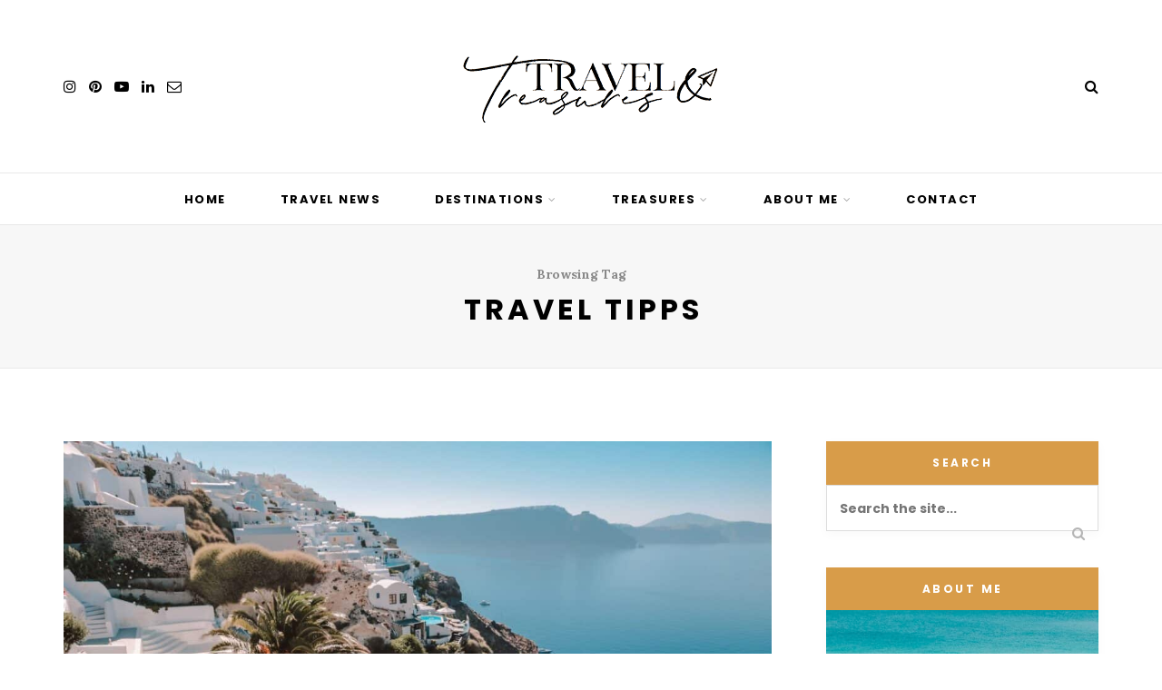

--- FILE ---
content_type: text/html; charset=utf-8
request_url: https://www.google.com/recaptcha/api2/aframe
body_size: 268
content:
<!DOCTYPE HTML><html><head><meta http-equiv="content-type" content="text/html; charset=UTF-8"></head><body><script nonce="4MS1E5Ys35dHK7HIzhQZ9g">/** Anti-fraud and anti-abuse applications only. See google.com/recaptcha */ try{var clients={'sodar':'https://pagead2.googlesyndication.com/pagead/sodar?'};window.addEventListener("message",function(a){try{if(a.source===window.parent){var b=JSON.parse(a.data);var c=clients[b['id']];if(c){var d=document.createElement('img');d.src=c+b['params']+'&rc='+(localStorage.getItem("rc::a")?sessionStorage.getItem("rc::b"):"");window.document.body.appendChild(d);sessionStorage.setItem("rc::e",parseInt(sessionStorage.getItem("rc::e")||0)+1);localStorage.setItem("rc::h",'1766933111288');}}}catch(b){}});window.parent.postMessage("_grecaptcha_ready", "*");}catch(b){}</script></body></html>

--- FILE ---
content_type: text/css
request_url: https://travel-and-treasures.com/wp-content/uploads/useanyfont/uaf.css?ver=1724325553
body_size: -418
content:
				@font-face {
					font-family: 'classy-brush';
					src: url('/wp-content/uploads/useanyfont/180723053641Classy-Brush.woff') format('woff');
					  font-display: auto;
				}

				.classy-brush{font-family: 'classy-brush' !important;}

						@font-face {
					font-family: 'stay-classy-serif';
					src: url('/wp-content/uploads/useanyfont/180723053708Stay-Classy-Serif.woff') format('woff');
					  font-display: auto;
				}

				.stay-classy-serif{font-family: 'stay-classy-serif' !important;}

						@font-face {
					font-family: 'twilight';
					src: url('/wp-content/uploads/useanyfont/180723054618Twilight.woff') format('woff');
					  font-display: auto;
				}

				.twilight{font-family: 'twilight' !important;}

						@font-face {
					font-family: 'didot-conde-nast';
					src: url('/wp-content/uploads/useanyfont/180723054754Didot-Conde-Nast.woff') format('woff');
					  font-display: auto;
				}

				.didot-conde-nast{font-family: 'didot-conde-nast' !important;}

						h6{
					font-family: 'twilight' !important;
				}
		